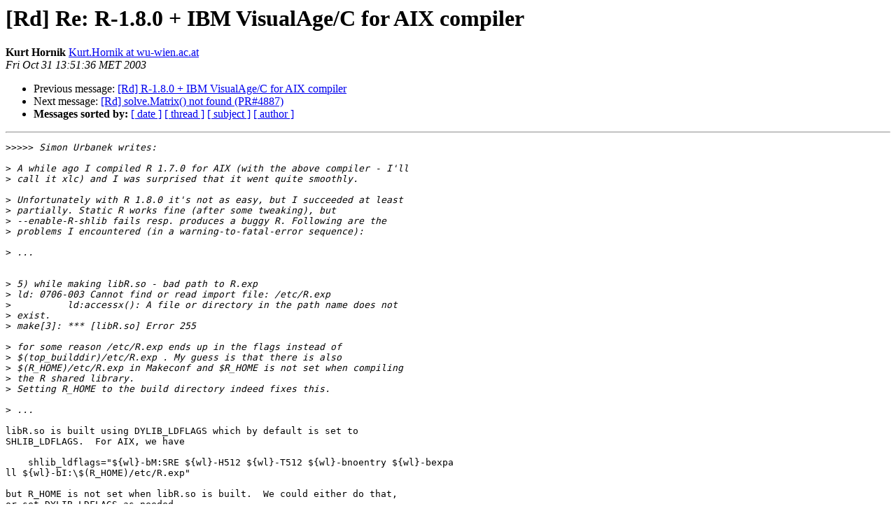

--- FILE ---
content_type: text/html; charset=UTF-8
request_url: https://www.stat.math.ethz.ch/pipermail/r-devel/2003-October/028012.html
body_size: 3702
content:
<!DOCTYPE HTML PUBLIC "-//W3C//DTD HTML 3.2//EN">
<HTML>
 <HEAD>
   <TITLE> [Rd] Re: R-1.8.0 + IBM VisualAge/C for AIX compiler
   </TITLE>
   <LINK REL="Index" HREF="index.html" >
   <LINK REL="made" HREF="mailto:r-devel%40stat.math.ethz.ch?Subject=%5BRd%5D%20Re%3A%20R-1.8.0%20%2B%20IBM%20VisualAge/C%20for%20AIX%20compiler&In-Reply-To=627D4F05-0B9E-11D8-B482-000A957CEFBA%40math.uni-augsburg.de">
   <META NAME="robots" CONTENT="index,nofollow">
   <META http-equiv="Content-Type" content="text/html; charset=us-ascii">
   <LINK REL="Previous"  HREF="028011.html">
   <LINK REL="Next"  HREF="028013.html">
 </HEAD>
 <BODY BGCOLOR="#ffffff">
   <H1>[Rd] Re: R-1.8.0 + IBM VisualAge/C for AIX compiler</H1>
    <B>Kurt Hornik</B> 
    <A HREF="mailto:r-devel%40stat.math.ethz.ch?Subject=%5BRd%5D%20Re%3A%20R-1.8.0%20%2B%20IBM%20VisualAge/C%20for%20AIX%20compiler&In-Reply-To=627D4F05-0B9E-11D8-B482-000A957CEFBA%40math.uni-augsburg.de"
       TITLE="[Rd] Re: R-1.8.0 + IBM VisualAge/C for AIX compiler">Kurt.Hornik at wu-wien.ac.at
       </A><BR>
    <I>Fri Oct 31 13:51:36 MET 2003</I>
    <P><UL>
        <LI>Previous message: <A HREF="028011.html">[Rd] R-1.8.0 + IBM VisualAge/C for AIX compiler
</A></li>
        <LI>Next message: <A HREF="028013.html">[Rd] solve.Matrix() not found (PR#4887)
</A></li>
         <LI> <B>Messages sorted by:</B> 
              <a href="date.html#28012">[ date ]</a>
              <a href="thread.html#28012">[ thread ]</a>
              <a href="subject.html#28012">[ subject ]</a>
              <a href="author.html#28012">[ author ]</a>
         </LI>
       </UL>
    <HR>  
<!--beginarticle-->
<PRE>&gt;&gt;&gt;&gt;&gt;<i> Simon Urbanek writes:
</I>
&gt;<i> A while ago I compiled R 1.7.0 for AIX (with the above compiler - I'll  
</I>&gt;<i> call it xlc) and I was surprised that it went quite smoothly.
</I>
&gt;<i> Unfortunately with R 1.8.0 it's not as easy, but I succeeded at least
</I>&gt;<i> partially. Static R works fine (after some tweaking), but
</I>&gt;<i> --enable-R-shlib fails resp. produces a buggy R. Following are the
</I>&gt;<i> problems I encountered (in a warning-to-fatal-error sequence):
</I>
&gt;<i> ...
</I>

&gt;<i> 5) while making libR.so - bad path to R.exp
</I>&gt;<i> ld: 0706-003 Cannot find or read import file: /etc/R.exp
</I>&gt;<i>          ld:accessx(): A file or directory in the path name does not  
</I>&gt;<i> exist.
</I>&gt;<i> make[3]: *** [libR.so] Error 255
</I>
&gt;<i> for some reason /etc/R.exp ends up in the flags instead of  
</I>&gt;<i> $(top_builddir)/etc/R.exp . My guess is that there is also  
</I>&gt;<i> $(R_HOME)/etc/R.exp in Makeconf and $R_HOME is not set when compiling  
</I>&gt;<i> the R shared library.
</I>&gt;<i> Setting R_HOME to the build directory indeed fixes this.
</I>
&gt;<i> ...
</I>
libR.so is built using DYLIB_LDFLAGS which by default is set to
SHLIB_LDFLAGS.  For AIX, we have

    shlib_ldflags=&quot;${wl}-bM:SRE ${wl}-H512 ${wl}-T512 ${wl}-bnoentry ${wl}-bexpa
ll ${wl}-bI:\$(R_HOME)/etc/R.exp&quot;

but R_HOME is not set when libR.so is built.  We could either do that,
or set DYLIB_LDFLAGS as needed.

-k

</PRE>
<!--endarticle-->
    <HR>
    <P><UL>
        <!--threads-->
	<LI>Previous message: <A HREF="028011.html">[Rd] R-1.8.0 + IBM VisualAge/C for AIX compiler
</A></li>
	<LI>Next message: <A HREF="028013.html">[Rd] solve.Matrix() not found (PR#4887)
</A></li>
         <LI> <B>Messages sorted by:</B> 
              <a href="date.html#28012">[ date ]</a>
              <a href="thread.html#28012">[ thread ]</a>
              <a href="subject.html#28012">[ subject ]</a>
              <a href="author.html#28012">[ author ]</a>
         </LI>
       </UL>

<hr>
<a href="https://www.stat.math.ethz.ch/mailman/listinfo/r-devel">More information about the R-devel
mailing list</a><br>
</body></html>
